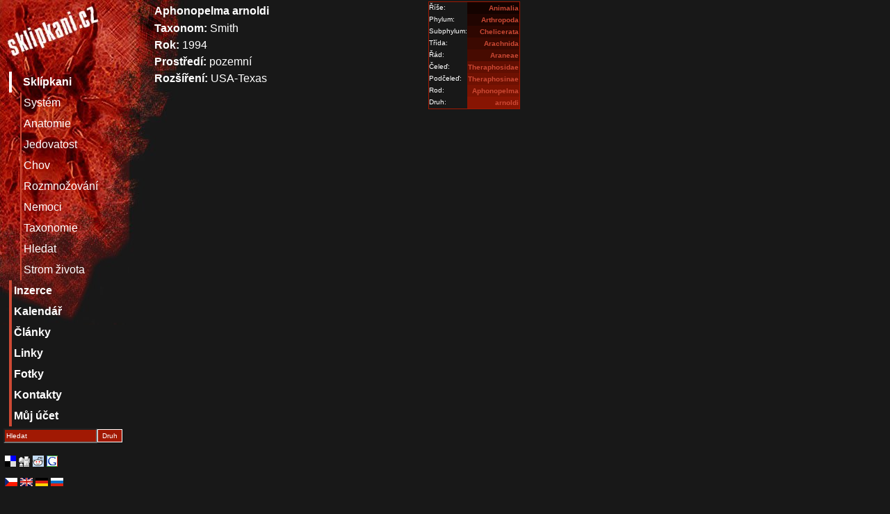

--- FILE ---
content_type: text/html; charset=UTF-8
request_url: https://www.sklipkani.cz/polozka/188/Aphonopelma_arnoldi
body_size: 3443
content:
<!doctype html>
<html lang="cs">
<head>
 <title>www.sklipkani.cz - Aphonopelma_arnoldi</title>
<!-- <link rel="StyleSheet" href="//maxcdn.bootstrapcdn.com/bootstrap/3.3.6/css/bootstrap.min.css" type="text/css"/>-->
 <!--link rel="stylesheet" href="//maxcdn.bootstrapcdn.com/bootstrap/4.0.0/css/bootstrap.min.css" integrity="sha384-Gn5384xqQ1aoWXA+058RXPxPg6fy4IWvTNh0E263XmFcJlSAwiGgFAW/dAiS6JXm" crossorigin="anonymous"-->
 <link href="https://cdn.jsdelivr.net/npm/bootstrap@5.3.3/dist/css/bootstrap.min.css" rel="stylesheet" integrity="sha384-QWTKZyjpPEjISv5WaRU9OFeRpok6YctnYmDr5pNlyT2bRjXh0JMhjY6hW+ALEwIH" crossorigin="anonymous">
 <link rel="stylesheet" href="https://cdn.jsdelivr.net/npm/bootstrap-icons@1.11.3/font/bootstrap-icons.min.css">
 <link rel='StyleSheet' href='/style.css' type='text/css' media='screen' />
 <link rel='StyleSheet' href='/style-print.css' type='text/css' media='print' />
 <link rel='shortcut icon' href='//www.sklipkani.cz/favicon.ico' />
 <link rel='Alternate' xml:lang='cs' type='text/html' href='/set.php?lang=cs' hreflang='cs' />
 <link rel='Alternate' xml:lang='en' type='text/html' href='/set.php?lang=en' hreflang='en' />
 <link rel='Alternate' title='www.sklipkani.cz - pix' href='/pix-rss.php' type='application/rss+xml' />
 <link rel='Alternate' title='www.sklipkani.cz - news [CZ]' href='/news-rss.php' type='application/rss+xml' />
 <link rel='Alternate' title='www.sklipkani.cz - news [EN]' href='/news-rss.php?setlang=en' type='application/rss+xml' />
 <meta name='author' content='All: Ota Zimmermann [zLOST]; mailto:zlost@sklipkani.cz' />
 <meta name='copyright' content='Ota Zimmermann [zLOST]' />
 <meta name='description' xml:lang='cs' content='Vše, co jste chtěli vědět o sklípkanech a dalších zvířatech' />
 <meta name='keywords' xml:lang='cs' content='sklípkani,domácí mazlíčci,domácí zvířata,ještěrky,ještěři,gekončíci,užovky,korálovky,obrázky,sklipkani,pavouci,chov,fotky, dokumenty,Aphonopelma_arnoldi' />
 <meta name='keywords' xml:lang='en' content='animal,baboon spiders,brachypelma,picture,pics,pix,red knee,smithi,spider,theraphosidae,tarantula,Aphonopelma_arnoldi' />
 <meta name='description' xml:lang='en' content='Everything you ever wanted to know about arachnids and other animals.' />
 <meta name='robots' content='all,follow' />
 <meta name='revisit-after' content='7 days' />
 <meta http-equiv='Content-Type' content='text/html; charset=utf-8' />
 <script src="/include/fuck.js" type="text/javascript"></script>
</head>
<body>
<div id='mainBox'>
 <div id='header'><h1><a href='/'>www.sklipkani.cz - Aphonopelma_arnoldi</a></h1></div>
 <div id='subContent'>
  <div id='sideCol' class='noprint'>
   <div id='mainMenu'>
    <ul>
    <li class='mainMenu'><a href='/index/obecne/' class='selected'>Sklípkani</a></li>
  <li class='submenu'><a href='/index/system/'>Systém</a></li>
  <li class='submenu'><a href='/index/anatomie/'>Anatomie</a></li>
  <li class='submenu'><a href='/index/jedovatost/'>Jedovatost</a></li>
  <li class='submenu'><a href='/index/chov/'>Chov</a></li>
  <li class='submenu'><a href='/index/rozmnozovani/'>Rozmnožování</a></li>
  <li class='submenu'><a href='/index/nemoci/'>Nemoci</a></li>
  <li class='submenu'><a href='/index/taxonomie/'>Taxonomie</a></li>
  <li class='submenu'><a href='/tax_form.php'>Hledat</a></li>
  <li class='submenu'><a href='/tol.php'>Strom života</a></li>
  <li class='mainMenu'><a href='/inzerce/'>Inzerce</a></li>
  <li class='mainMenu'><a href='/calendar.php'>Kalendář</a></li>
  <li class='mainMenu'><a href='/clanky.php'>Články</a></li>
  <li class='mainMenu'><a href='/links.php'>Linky</a></li>
  <li class='mainMenu'><a href='/pix'>Fotky</a></li>
  <li class='mainMenu'><a href='/kontakt/'>Kontakty</a></li>
  <li class='mainMenu'><a href='/katalog.php'>Můj účet</a></li>
    </ul>
   </div>
  <!--
  <div id='mainMenu'>-->
   <!-- SiteSearch Google
   <form id='google' method="get" action="http://www.google.com/custom"><div>
    <input class='query' type="text" name="q" id='query' maxlength="255" alt='Search phrase' />
    <input type='hidden' name='sa' value='Odeslat' /><button type='submit'>google</button><br />
    <input type="radio" name="sitesearch" alt='Search web' value="" checked="checked" />Web
    <input type="radio" alt='search this site only' name="sitesearch" value="sklipkani.cz" />sklipkani.cz
    <input type="hidden" name="domains" value="sklipkani.cz" /><input type="hidden" name="client" value="pub-7335385152957553" /><input type="hidden" name="forid" value="1" /><input type="hidden" name="channel" value="4949874289" /><input type="hidden" name="ie" value="ISO-8859-2" /><input type="hidden" name="oe" value="ISO-8859-2" /><input type="hidden" name="hl" value="cs" /><input type="hidden" name="cof" value="GALT:#008000;GL:1;DIV:#336699;VLC:663399;AH:center;BGC:FFFFFF;LBGC:336699;ALC:0000FF;LC:0000FF;T:000000;GFNT:0000FF;GIMP:0000FF;FORID:1;" />
    </div>
   </form>
   SiteSearch Google -->
   <form id='searchForm' method='post' action='/tax_form.php'><div><input name='txt' onclick='this.value="";' onblur='this.value="Hledat";' value='Hledat'/><button type='submit'>Druh</button></div></form>
<ul id='bookmarks'>
 <li id='delicious'><a title='del.icio.us' href='http://del.icio.us/post?url=http://sklipkani.cz/polozka.php&amp;title=Aphonopelma-arnoldi'>del.icio.us</a></li>
 <li id='digg'><a title='digg it!' href='http://digg.com/submit?phase=2&amp;url=http://sklipkani.cz/polozka.php'>digg.com</a></li>
 <li id='reddit'><a title='reddit.com' href='http://reddit.com/submit?url=http://sklipkani.cz/polozka.php&amp;title=Aphonopelma-arnoldi'>reddit.com</a></li>
 <li id='google'><a title='google bookmarks' href='http://www.google.com/bookmarks/mark?op=add&amp;hl=en&amp;title=Aphonopelma-arnoldi&amp;bkmk=http://sklipkani.cz/polozka.php'>google.com</a></li>
</ul>
<ul id='lang'>
 <li id='csVer'><a href='/set.php?lang=cs'>Česká verze</a></li>
 <li id='enVer'><a href='/set.php?lang=en'>English version</a></li>
 <li id='deVer'><a href='/set.php?lang=de'>Deutsche version</a></li>
 <li id='ruVer'><a href='/set.php?lang=ru'>Russian version</a></li>
</ul>
  </div>
  <div id='mainSubBox'>
   
<div class='fr'><table class='zarazeni' cellpadding='0px' cellspacing='0px'>
 <tr valign='top'><td>Říše:</td><td class='polozka1 tar'><a href='/polozka/1296/Animalia'>Animalia</a></td></tr>
 <tr valign='top'><td>Phylum:</td><td class='polozka2 tar'><a href='/polozka/1/Arthropoda'>Arthropoda</a></td></tr>
 <tr valign='top'><td>Subphylum:</td><td class='polozka3 tar'><a href='/polozka/2/Chelicerata'>Chelicerata</a></td></tr>
 <tr valign='top'><td>Třída:</td><td class='polozka4 tar'><a href='/polozka/8/Arachnida'>Arachnida</a></td></tr>
 <tr valign='top'><td>Řád:</td><td class='polozka5 tar'><a href='/polozka/15/Araneae'>Araneae</a></td></tr>
 <tr valign='top'><td>Čeleď:</td><td class='polozka7 tar'><a href='/polozka/18/Theraphosidae'>Theraphosidae</a></td></tr>
 <tr valign='top'><td>Podčeleď:</td><td class='polozka8 tar'><a href='/polozka/32/Theraphosinae'>Theraphosinae</a></td></tr>
 <tr valign='top'><td>Rod:</td><td class='polozka9 tar'><a href='/polozka/94/Aphonopelma'>Aphonopelma</a></td></tr>
 <tr valign='top'><td>Druh:</td><td class='polozka10 tar'><a href='/polozka/188/Aphonopelma-arnoldi'>arnoldi</a></td></tr>
</table>
</div><div class='polozka'>
  <h1>Aphonopelma arnoldi</h1>
  <span class='tbl'>Taxonom:</span> Smith<br />
  <span class='tbl'>Rok:</span> 1994<br />
  <span class='tbl'>Prostředí:</span> pozemní<br />
 <span class='tbl'>Rozšíření:</span> USA-Texas<br/>
</div>
  <br class='cb'/>
<div id='pics'>
</div>
  </div>
  <br class='cb' />
 </div>
</div>
<div id='footer'>
<script type="text/javascript"><!--
var google_ad_client, google_ad_width, google_ad_height, google_ad_format, google_ad_type, google_color_border, google_color_bg, google_color_link, google_color_text, google_color_url, google_ad_channel, google_language;
google_ad_client = "pub-7335385152957553";
google_ad_width = 728;
google_ad_height = 90;
google_ad_format = "728x90_as";
google_ad_type = "text";
google_ad_channel = "6040145602";
google_language = "cs"
google_color_border = "181818";
google_color_bg = "181818";
google_color_link = "0000FF";
google_color_text = "000000";
google_color_url = "008000";
//-->
</script>
<!--script type="text/javascript" src="//pagead2.googlesyndication.com/pagead/show_ads.js"> </script-->
<br/>
  Ota Zimmermann &copy; 2004 : <a href='mailto:zlost@sklipkani.cz'>webmaster</a> : <a href='/sitemap.php'>sitemap</a> : design by <a href='http://hodnej.net'>ValentYna</a><br />
  <div class='noprint rss'>
   RSS - <a href='/pix-rss.php'>pix</a>, news: [<a href='/news-rss.php'>CZ</a>|<a href='/news-rss.php?setlang=en'>EN</a>], Inzerce: [<a href='/inz-rss.php?typ=1'>Sháním</a>|<a href='/inz-rss.php?typ=2'>Nabízím</a>]<br/>

   <a href='http://www.web4u.cz/rid/7816'><img src='//www.web4u.cz/rimg/ikonka-blue.gif' class='nob' alt="DOMÉNY - WEBHOSTING - SERVERHOSTING"/></a>
   <a href="http://arachnos.eu/" title="Arachnos.eu | Mygalomorphae, Araneomorphae, Mesothelae"><img src="//arachnos.eu/banners/banner88x31.gif" alt="Everything you ever wanted to know about spiders" title="Arachnos.eu" width="88" height="31" class="nob" /></a><br/>
   <a href="http://blog.hodnej.net">Háčkování, háčkované hračky</a>

  </div>
  <!-- :: <a href='http://validator.w3.org/check/referer'>w3.org</a>-->
   <a href="http://www.toplist.cz/"><img src="//toplist.cz/count.asp?id=180265" alt="TOPlist" style='border: 0; display: none'/></a>

</div> 
<!-- google analytics -->
<script src="//www.google-analytics.com/urchin.js" type="text/javascript"></script>
<script type="text/javascript">
var _uacct;
_uacct = "UA-245055-1";
urchinTracker();
</script>
<!-- google analytics end -->
<script type='text/javascript'>
var EXs, EXw, EXjv, EXd, EXb;
</script>
</body>
</html>
